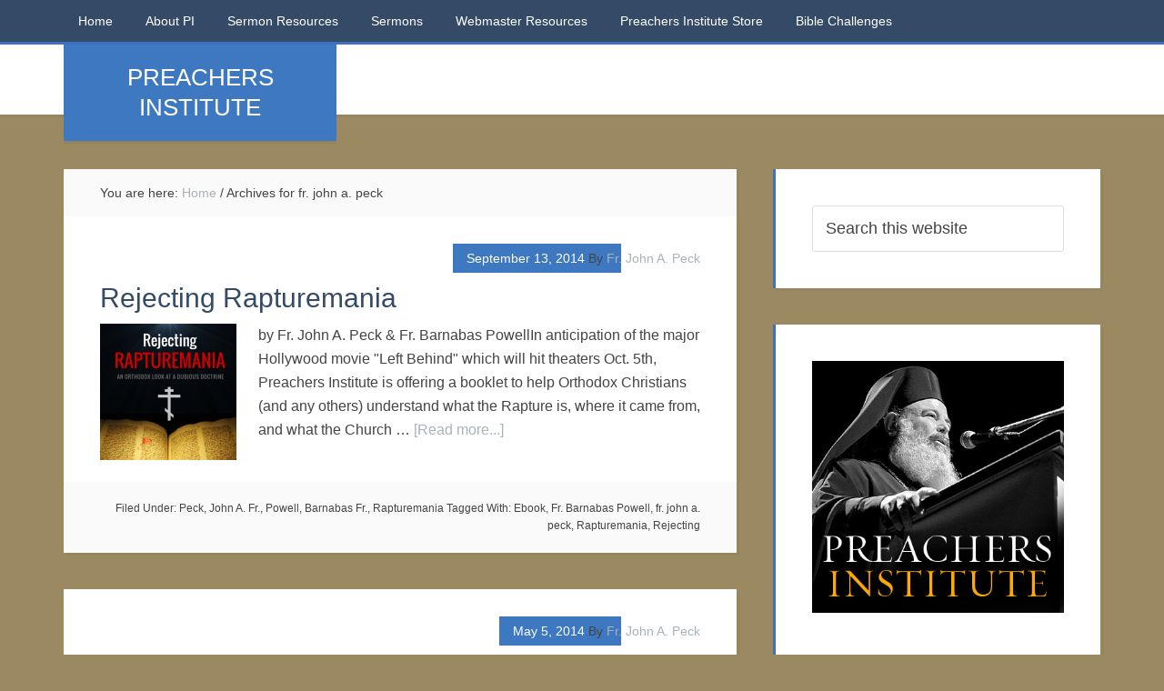

--- FILE ---
content_type: text/html; charset=UTF-8
request_url: https://preachersinstitute.com/tag/fr-john-a-peck/page/5/
body_size: 11340
content:
<!DOCTYPE html>
<html lang="en-US">
<head >
<meta charset="UTF-8" />
		<meta name="robots" content="noindex" />
		<meta name="viewport" content="width=device-width, initial-scale=1" />
<title>fr. john a. peck | Page 5</title>
<meta name='robots' content='max-image-preview:large' />
<link rel='dns-prefetch' href='//stats.wp.com' />
<link rel='dns-prefetch' href='//fonts.googleapis.com' />
<link rel="alternate" type="application/rss+xml" title=" &raquo; Feed" href="https://preachersinstitute.com/feed/" />
<link rel="alternate" type="application/rss+xml" title=" &raquo; Comments Feed" href="https://preachersinstitute.com/comments/feed/" />
<link rel="alternate" type="application/rss+xml" title=" &raquo; fr. john a. peck Tag Feed" href="https://preachersinstitute.com/tag/fr-john-a-peck/feed/" />
<link rel="canonical" href="https://preachersinstitute.com/tag/fr-john-a-peck/page/5/" />
<style id='wp-img-auto-sizes-contain-inline-css' type='text/css'>
img:is([sizes=auto i],[sizes^="auto," i]){contain-intrinsic-size:3000px 1500px}
/*# sourceURL=wp-img-auto-sizes-contain-inline-css */
</style>
<link rel='stylesheet' id='education-pro-theme-css' href='https://preachersinstitute.com/wp-content/themes/education-pro/style.css?ver=3.0.0' type='text/css' media='all' />
<style id='wp-emoji-styles-inline-css' type='text/css'>

	img.wp-smiley, img.emoji {
		display: inline !important;
		border: none !important;
		box-shadow: none !important;
		height: 1em !important;
		width: 1em !important;
		margin: 0 0.07em !important;
		vertical-align: -0.1em !important;
		background: none !important;
		padding: 0 !important;
	}
/*# sourceURL=wp-emoji-styles-inline-css */
</style>
<style id='wp-block-library-inline-css' type='text/css'>
:root{--wp-block-synced-color:#7a00df;--wp-block-synced-color--rgb:122,0,223;--wp-bound-block-color:var(--wp-block-synced-color);--wp-editor-canvas-background:#ddd;--wp-admin-theme-color:#007cba;--wp-admin-theme-color--rgb:0,124,186;--wp-admin-theme-color-darker-10:#006ba1;--wp-admin-theme-color-darker-10--rgb:0,107,160.5;--wp-admin-theme-color-darker-20:#005a87;--wp-admin-theme-color-darker-20--rgb:0,90,135;--wp-admin-border-width-focus:2px}@media (min-resolution:192dpi){:root{--wp-admin-border-width-focus:1.5px}}.wp-element-button{cursor:pointer}:root .has-very-light-gray-background-color{background-color:#eee}:root .has-very-dark-gray-background-color{background-color:#313131}:root .has-very-light-gray-color{color:#eee}:root .has-very-dark-gray-color{color:#313131}:root .has-vivid-green-cyan-to-vivid-cyan-blue-gradient-background{background:linear-gradient(135deg,#00d084,#0693e3)}:root .has-purple-crush-gradient-background{background:linear-gradient(135deg,#34e2e4,#4721fb 50%,#ab1dfe)}:root .has-hazy-dawn-gradient-background{background:linear-gradient(135deg,#faaca8,#dad0ec)}:root .has-subdued-olive-gradient-background{background:linear-gradient(135deg,#fafae1,#67a671)}:root .has-atomic-cream-gradient-background{background:linear-gradient(135deg,#fdd79a,#004a59)}:root .has-nightshade-gradient-background{background:linear-gradient(135deg,#330968,#31cdcf)}:root .has-midnight-gradient-background{background:linear-gradient(135deg,#020381,#2874fc)}:root{--wp--preset--font-size--normal:16px;--wp--preset--font-size--huge:42px}.has-regular-font-size{font-size:1em}.has-larger-font-size{font-size:2.625em}.has-normal-font-size{font-size:var(--wp--preset--font-size--normal)}.has-huge-font-size{font-size:var(--wp--preset--font-size--huge)}.has-text-align-center{text-align:center}.has-text-align-left{text-align:left}.has-text-align-right{text-align:right}.has-fit-text{white-space:nowrap!important}#end-resizable-editor-section{display:none}.aligncenter{clear:both}.items-justified-left{justify-content:flex-start}.items-justified-center{justify-content:center}.items-justified-right{justify-content:flex-end}.items-justified-space-between{justify-content:space-between}.screen-reader-text{border:0;clip-path:inset(50%);height:1px;margin:-1px;overflow:hidden;padding:0;position:absolute;width:1px;word-wrap:normal!important}.screen-reader-text:focus{background-color:#ddd;clip-path:none;color:#444;display:block;font-size:1em;height:auto;left:5px;line-height:normal;padding:15px 23px 14px;text-decoration:none;top:5px;width:auto;z-index:100000}html :where(.has-border-color){border-style:solid}html :where([style*=border-top-color]){border-top-style:solid}html :where([style*=border-right-color]){border-right-style:solid}html :where([style*=border-bottom-color]){border-bottom-style:solid}html :where([style*=border-left-color]){border-left-style:solid}html :where([style*=border-width]){border-style:solid}html :where([style*=border-top-width]){border-top-style:solid}html :where([style*=border-right-width]){border-right-style:solid}html :where([style*=border-bottom-width]){border-bottom-style:solid}html :where([style*=border-left-width]){border-left-style:solid}html :where(img[class*=wp-image-]){height:auto;max-width:100%}:where(figure){margin:0 0 1em}html :where(.is-position-sticky){--wp-admin--admin-bar--position-offset:var(--wp-admin--admin-bar--height,0px)}@media screen and (max-width:600px){html :where(.is-position-sticky){--wp-admin--admin-bar--position-offset:0px}}

/*# sourceURL=wp-block-library-inline-css */
</style><style id='global-styles-inline-css' type='text/css'>
:root{--wp--preset--aspect-ratio--square: 1;--wp--preset--aspect-ratio--4-3: 4/3;--wp--preset--aspect-ratio--3-4: 3/4;--wp--preset--aspect-ratio--3-2: 3/2;--wp--preset--aspect-ratio--2-3: 2/3;--wp--preset--aspect-ratio--16-9: 16/9;--wp--preset--aspect-ratio--9-16: 9/16;--wp--preset--color--black: #000000;--wp--preset--color--cyan-bluish-gray: #abb8c3;--wp--preset--color--white: #ffffff;--wp--preset--color--pale-pink: #f78da7;--wp--preset--color--vivid-red: #cf2e2e;--wp--preset--color--luminous-vivid-orange: #ff6900;--wp--preset--color--luminous-vivid-amber: #fcb900;--wp--preset--color--light-green-cyan: #7bdcb5;--wp--preset--color--vivid-green-cyan: #00d084;--wp--preset--color--pale-cyan-blue: #8ed1fc;--wp--preset--color--vivid-cyan-blue: #0693e3;--wp--preset--color--vivid-purple: #9b51e0;--wp--preset--gradient--vivid-cyan-blue-to-vivid-purple: linear-gradient(135deg,rgb(6,147,227) 0%,rgb(155,81,224) 100%);--wp--preset--gradient--light-green-cyan-to-vivid-green-cyan: linear-gradient(135deg,rgb(122,220,180) 0%,rgb(0,208,130) 100%);--wp--preset--gradient--luminous-vivid-amber-to-luminous-vivid-orange: linear-gradient(135deg,rgb(252,185,0) 0%,rgb(255,105,0) 100%);--wp--preset--gradient--luminous-vivid-orange-to-vivid-red: linear-gradient(135deg,rgb(255,105,0) 0%,rgb(207,46,46) 100%);--wp--preset--gradient--very-light-gray-to-cyan-bluish-gray: linear-gradient(135deg,rgb(238,238,238) 0%,rgb(169,184,195) 100%);--wp--preset--gradient--cool-to-warm-spectrum: linear-gradient(135deg,rgb(74,234,220) 0%,rgb(151,120,209) 20%,rgb(207,42,186) 40%,rgb(238,44,130) 60%,rgb(251,105,98) 80%,rgb(254,248,76) 100%);--wp--preset--gradient--blush-light-purple: linear-gradient(135deg,rgb(255,206,236) 0%,rgb(152,150,240) 100%);--wp--preset--gradient--blush-bordeaux: linear-gradient(135deg,rgb(254,205,165) 0%,rgb(254,45,45) 50%,rgb(107,0,62) 100%);--wp--preset--gradient--luminous-dusk: linear-gradient(135deg,rgb(255,203,112) 0%,rgb(199,81,192) 50%,rgb(65,88,208) 100%);--wp--preset--gradient--pale-ocean: linear-gradient(135deg,rgb(255,245,203) 0%,rgb(182,227,212) 50%,rgb(51,167,181) 100%);--wp--preset--gradient--electric-grass: linear-gradient(135deg,rgb(202,248,128) 0%,rgb(113,206,126) 100%);--wp--preset--gradient--midnight: linear-gradient(135deg,rgb(2,3,129) 0%,rgb(40,116,252) 100%);--wp--preset--font-size--small: 13px;--wp--preset--font-size--medium: 20px;--wp--preset--font-size--large: 36px;--wp--preset--font-size--x-large: 42px;--wp--preset--spacing--20: 0.44rem;--wp--preset--spacing--30: 0.67rem;--wp--preset--spacing--40: 1rem;--wp--preset--spacing--50: 1.5rem;--wp--preset--spacing--60: 2.25rem;--wp--preset--spacing--70: 3.38rem;--wp--preset--spacing--80: 5.06rem;--wp--preset--shadow--natural: 6px 6px 9px rgba(0, 0, 0, 0.2);--wp--preset--shadow--deep: 12px 12px 50px rgba(0, 0, 0, 0.4);--wp--preset--shadow--sharp: 6px 6px 0px rgba(0, 0, 0, 0.2);--wp--preset--shadow--outlined: 6px 6px 0px -3px rgb(255, 255, 255), 6px 6px rgb(0, 0, 0);--wp--preset--shadow--crisp: 6px 6px 0px rgb(0, 0, 0);}:where(.is-layout-flex){gap: 0.5em;}:where(.is-layout-grid){gap: 0.5em;}body .is-layout-flex{display: flex;}.is-layout-flex{flex-wrap: wrap;align-items: center;}.is-layout-flex > :is(*, div){margin: 0;}body .is-layout-grid{display: grid;}.is-layout-grid > :is(*, div){margin: 0;}:where(.wp-block-columns.is-layout-flex){gap: 2em;}:where(.wp-block-columns.is-layout-grid){gap: 2em;}:where(.wp-block-post-template.is-layout-flex){gap: 1.25em;}:where(.wp-block-post-template.is-layout-grid){gap: 1.25em;}.has-black-color{color: var(--wp--preset--color--black) !important;}.has-cyan-bluish-gray-color{color: var(--wp--preset--color--cyan-bluish-gray) !important;}.has-white-color{color: var(--wp--preset--color--white) !important;}.has-pale-pink-color{color: var(--wp--preset--color--pale-pink) !important;}.has-vivid-red-color{color: var(--wp--preset--color--vivid-red) !important;}.has-luminous-vivid-orange-color{color: var(--wp--preset--color--luminous-vivid-orange) !important;}.has-luminous-vivid-amber-color{color: var(--wp--preset--color--luminous-vivid-amber) !important;}.has-light-green-cyan-color{color: var(--wp--preset--color--light-green-cyan) !important;}.has-vivid-green-cyan-color{color: var(--wp--preset--color--vivid-green-cyan) !important;}.has-pale-cyan-blue-color{color: var(--wp--preset--color--pale-cyan-blue) !important;}.has-vivid-cyan-blue-color{color: var(--wp--preset--color--vivid-cyan-blue) !important;}.has-vivid-purple-color{color: var(--wp--preset--color--vivid-purple) !important;}.has-black-background-color{background-color: var(--wp--preset--color--black) !important;}.has-cyan-bluish-gray-background-color{background-color: var(--wp--preset--color--cyan-bluish-gray) !important;}.has-white-background-color{background-color: var(--wp--preset--color--white) !important;}.has-pale-pink-background-color{background-color: var(--wp--preset--color--pale-pink) !important;}.has-vivid-red-background-color{background-color: var(--wp--preset--color--vivid-red) !important;}.has-luminous-vivid-orange-background-color{background-color: var(--wp--preset--color--luminous-vivid-orange) !important;}.has-luminous-vivid-amber-background-color{background-color: var(--wp--preset--color--luminous-vivid-amber) !important;}.has-light-green-cyan-background-color{background-color: var(--wp--preset--color--light-green-cyan) !important;}.has-vivid-green-cyan-background-color{background-color: var(--wp--preset--color--vivid-green-cyan) !important;}.has-pale-cyan-blue-background-color{background-color: var(--wp--preset--color--pale-cyan-blue) !important;}.has-vivid-cyan-blue-background-color{background-color: var(--wp--preset--color--vivid-cyan-blue) !important;}.has-vivid-purple-background-color{background-color: var(--wp--preset--color--vivid-purple) !important;}.has-black-border-color{border-color: var(--wp--preset--color--black) !important;}.has-cyan-bluish-gray-border-color{border-color: var(--wp--preset--color--cyan-bluish-gray) !important;}.has-white-border-color{border-color: var(--wp--preset--color--white) !important;}.has-pale-pink-border-color{border-color: var(--wp--preset--color--pale-pink) !important;}.has-vivid-red-border-color{border-color: var(--wp--preset--color--vivid-red) !important;}.has-luminous-vivid-orange-border-color{border-color: var(--wp--preset--color--luminous-vivid-orange) !important;}.has-luminous-vivid-amber-border-color{border-color: var(--wp--preset--color--luminous-vivid-amber) !important;}.has-light-green-cyan-border-color{border-color: var(--wp--preset--color--light-green-cyan) !important;}.has-vivid-green-cyan-border-color{border-color: var(--wp--preset--color--vivid-green-cyan) !important;}.has-pale-cyan-blue-border-color{border-color: var(--wp--preset--color--pale-cyan-blue) !important;}.has-vivid-cyan-blue-border-color{border-color: var(--wp--preset--color--vivid-cyan-blue) !important;}.has-vivid-purple-border-color{border-color: var(--wp--preset--color--vivid-purple) !important;}.has-vivid-cyan-blue-to-vivid-purple-gradient-background{background: var(--wp--preset--gradient--vivid-cyan-blue-to-vivid-purple) !important;}.has-light-green-cyan-to-vivid-green-cyan-gradient-background{background: var(--wp--preset--gradient--light-green-cyan-to-vivid-green-cyan) !important;}.has-luminous-vivid-amber-to-luminous-vivid-orange-gradient-background{background: var(--wp--preset--gradient--luminous-vivid-amber-to-luminous-vivid-orange) !important;}.has-luminous-vivid-orange-to-vivid-red-gradient-background{background: var(--wp--preset--gradient--luminous-vivid-orange-to-vivid-red) !important;}.has-very-light-gray-to-cyan-bluish-gray-gradient-background{background: var(--wp--preset--gradient--very-light-gray-to-cyan-bluish-gray) !important;}.has-cool-to-warm-spectrum-gradient-background{background: var(--wp--preset--gradient--cool-to-warm-spectrum) !important;}.has-blush-light-purple-gradient-background{background: var(--wp--preset--gradient--blush-light-purple) !important;}.has-blush-bordeaux-gradient-background{background: var(--wp--preset--gradient--blush-bordeaux) !important;}.has-luminous-dusk-gradient-background{background: var(--wp--preset--gradient--luminous-dusk) !important;}.has-pale-ocean-gradient-background{background: var(--wp--preset--gradient--pale-ocean) !important;}.has-electric-grass-gradient-background{background: var(--wp--preset--gradient--electric-grass) !important;}.has-midnight-gradient-background{background: var(--wp--preset--gradient--midnight) !important;}.has-small-font-size{font-size: var(--wp--preset--font-size--small) !important;}.has-medium-font-size{font-size: var(--wp--preset--font-size--medium) !important;}.has-large-font-size{font-size: var(--wp--preset--font-size--large) !important;}.has-x-large-font-size{font-size: var(--wp--preset--font-size--x-large) !important;}
/*# sourceURL=global-styles-inline-css */
</style>

<style id='classic-theme-styles-inline-css' type='text/css'>
/*! This file is auto-generated */
.wp-block-button__link{color:#fff;background-color:#32373c;border-radius:9999px;box-shadow:none;text-decoration:none;padding:calc(.667em + 2px) calc(1.333em + 2px);font-size:1.125em}.wp-block-file__button{background:#32373c;color:#fff;text-decoration:none}
/*# sourceURL=/wp-includes/css/classic-themes.min.css */
</style>
<link rel='stylesheet' id='dashicons-css' href='https://preachersinstitute.com/wp-includes/css/dashicons.min.css?ver=6.9' type='text/css' media='all' />
<link rel='stylesheet' id='google-fonts-css' href='//fonts.googleapis.com/css?family=Roboto+Condensed%3A300%2C700&#038;ver=3.0.0' type='text/css' media='all' />
<script type="text/javascript" src="https://preachersinstitute.com/wp-includes/js/jquery/jquery.min.js?ver=3.7.1" id="jquery-core-js"></script>
<script type="text/javascript" src="https://preachersinstitute.com/wp-includes/js/jquery/jquery-migrate.min.js?ver=3.4.1" id="jquery-migrate-js"></script>
<script type="text/javascript" src="https://preachersinstitute.com/wp-content/themes/education-pro/js/responsive-menu.js?ver=1.0.0" id="education-responsive-menu-js"></script>
<link rel="https://api.w.org/" href="https://preachersinstitute.com/wp-json/" /><link rel="alternate" title="JSON" type="application/json" href="https://preachersinstitute.com/wp-json/wp/v2/tags/192" /><link rel="EditURI" type="application/rsd+xml" title="RSD" href="https://preachersinstitute.com/xmlrpc.php?rsd" />
	<style>img#wpstats{display:none}</style>
		<link rel="prev" href="https://preachersinstitute.com/tag/fr-john-a-peck/page/4/" />
<link rel="next" href="https://preachersinstitute.com/tag/fr-john-a-peck/page/6/" />
<style type="text/css" id="custom-background-css">
body.custom-background { background-color: #9b8961; }
</style>
	<link rel="icon" href="https://preachersinstitute.com/wp-content/uploads/2015/09/cropped-Christ-looking-22-32x32.jpg" sizes="32x32" />
<link rel="icon" href="https://preachersinstitute.com/wp-content/uploads/2015/09/cropped-Christ-looking-22-192x192.jpg" sizes="192x192" />
<link rel="apple-touch-icon" href="https://preachersinstitute.com/wp-content/uploads/2015/09/cropped-Christ-looking-22-180x180.jpg" />
<meta name="msapplication-TileImage" content="https://preachersinstitute.com/wp-content/uploads/2015/09/cropped-Christ-looking-22-270x270.jpg" />
		<style type="text/css" id="wp-custom-css">
			.site-description {
    backface-visibility: hidden;
    font-size: 26px;
    line-height: 1.3;
}

body {
    background-color: #f5f5f5;
    color: #444;
    font-family: 'Arial', sans-serif;
    font-size: 16px;
    font-weight: 300;
    line-height: 1.625;
}

.title-area {
    background-color: #e44a3c;
    box-shadow: 0 3px rgba(70, 70, 70, 0.1);
    color: #fff;
    margin: 0 auto;
    padding: 20px;
    position: absolute;
    text-align: center;
    width: 300px;
    font-family: Oswald, sans-serif;
}
		</style>
		</head>
<body class="archive paged tag tag-fr-john-a-peck tag-192 custom-background paged-5 tag-paged-5 wp-theme-genesis wp-child-theme-education-pro custom-header header-full-width content-sidebar genesis-breadcrumbs-visible genesis-footer-widgets-visible education-pro-blue" itemscope itemtype="https://schema.org/WebPage"><div class="site-container"><nav class="nav-primary" aria-label="Main" itemscope itemtype="https://schema.org/SiteNavigationElement"><div class="wrap"><ul id="menu-primary-menu" class="menu genesis-nav-menu menu-primary"><li id="menu-item-9025" class="menu-item menu-item-type-custom menu-item-object-custom menu-item-home menu-item-9025"><a href="https://preachersinstitute.com/" itemprop="url"><span itemprop="name">Home</span></a></li>
<li id="menu-item-9026" class="menu-item menu-item-type-post_type menu-item-object-page menu-item-9026"><a href="https://preachersinstitute.com/about-preachers-institute/" itemprop="url"><span itemprop="name">About PI</span></a></li>
<li id="menu-item-8554" class="menu-item menu-item-type-taxonomy menu-item-object-category menu-item-has-children menu-item-8554"><a href="https://preachersinstitute.com/category/sermon-resources/" itemprop="url"><span itemprop="name">Sermon Resources</span></a>
<ul class="sub-menu">
	<li id="menu-item-8579" class="menu-item menu-item-type-taxonomy menu-item-object-category menu-item-8579"><a href="https://preachersinstitute.com/category/sermon-resources/biblical-resources/" itemprop="url"><span itemprop="name">Biblical Resources</span></a></li>
	<li id="menu-item-8577" class="menu-item menu-item-type-taxonomy menu-item-object-category menu-item-8577"><a href="https://preachersinstitute.com/category/sermon-resources/theology-2/" itemprop="url"><span itemprop="name">Theology</span></a></li>
	<li id="menu-item-8578" class="menu-item menu-item-type-taxonomy menu-item-object-category menu-item-8578"><a href="https://preachersinstitute.com/category/sermon-resources/theology-2/apologetics/" itemprop="url"><span itemprop="name">Apologetics</span></a></li>
	<li id="menu-item-8553" class="menu-item menu-item-type-taxonomy menu-item-object-category menu-item-8553"><a href="https://preachersinstitute.com/category/about-preaching/" itemprop="url"><span itemprop="name">About Preaching</span></a></li>
</ul>
</li>
<li id="menu-item-8555" class="menu-item menu-item-type-taxonomy menu-item-object-category menu-item-has-children menu-item-8555"><a href="https://preachersinstitute.com/category/sermons/" itemprop="url"><span itemprop="name">Sermons</span></a>
<ul class="sub-menu">
	<li id="menu-item-9013" class="menu-item menu-item-type-taxonomy menu-item-object-category menu-item-9013"><a href="https://preachersinstitute.com/category/sermons/historical-american-sermons/" itemprop="url"><span itemprop="name">Historical American Sermons</span></a></li>
	<li id="menu-item-8556" class="menu-item menu-item-type-taxonomy menu-item-object-category menu-item-has-children menu-item-8556"><a href="https://preachersinstitute.com/category/patristic-sermons/" itemprop="url"><span itemprop="name">Patristic Sermons</span></a>
	<ul class="sub-menu">
		<li id="menu-item-8557" class="menu-item menu-item-type-taxonomy menu-item-object-category menu-item-has-children menu-item-8557"><a href="https://preachersinstitute.com/category/patristic-sermons/festal-sermons/" itemprop="url"><span itemprop="name">Festal Sermons</span></a>
		<ul class="sub-menu">
			<li id="menu-item-8558" class="menu-item menu-item-type-taxonomy menu-item-object-category menu-item-8558"><a href="https://preachersinstitute.com/category/patristic-sermons/festal-sermons/nativity-of-theotokos/" itemprop="url"><span itemprop="name">Nativity of Theotokos</span></a></li>
			<li id="menu-item-8559" class="menu-item menu-item-type-taxonomy menu-item-object-category menu-item-8559"><a href="https://preachersinstitute.com/category/patristic-sermons/festal-sermons/holy-cross/" itemprop="url"><span itemprop="name">Holy Cross</span></a></li>
			<li id="menu-item-8560" class="menu-item menu-item-type-taxonomy menu-item-object-category menu-item-8560"><a href="https://preachersinstitute.com/category/patristic-sermons/festal-sermons/entrance-of-theotokos/" itemprop="url"><span itemprop="name">Entrance of Theotokos</span></a></li>
			<li id="menu-item-8561" class="menu-item menu-item-type-taxonomy menu-item-object-category menu-item-8561"><a href="https://preachersinstitute.com/category/patristic-sermons/festal-sermons/sermons-on-christmas/" itemprop="url"><span itemprop="name">Christmas</span></a></li>
			<li id="menu-item-8562" class="menu-item menu-item-type-taxonomy menu-item-object-category menu-item-8562"><a href="https://preachersinstitute.com/category/patristic-sermons/festal-sermons/theophany-festal-sermons/" itemprop="url"><span itemprop="name">Theophany</span></a></li>
			<li id="menu-item-8563" class="menu-item menu-item-type-taxonomy menu-item-object-category menu-item-8563"><a href="https://preachersinstitute.com/category/patristic-sermons/festal-sermons/meeting-of-christ/" itemprop="url"><span itemprop="name">Meeting of Christ</span></a></li>
			<li id="menu-item-8564" class="menu-item menu-item-type-taxonomy menu-item-object-category menu-item-8564"><a href="https://preachersinstitute.com/category/patristic-sermons/festal-sermons/annunciation-festal-sermons/" itemprop="url"><span itemprop="name">Annunciation</span></a></li>
			<li id="menu-item-8565" class="menu-item menu-item-type-taxonomy menu-item-object-category menu-item-8565"><a href="https://preachersinstitute.com/category/patristic-sermons/festal-sermons/palm-sunday-festal-sermons/" itemprop="url"><span itemprop="name">Palm Sunday</span></a></li>
			<li id="menu-item-8566" class="menu-item menu-item-type-taxonomy menu-item-object-category menu-item-8566"><a href="https://preachersinstitute.com/category/patristic-sermons/festal-sermons/ascension-festal-sermons/" itemprop="url"><span itemprop="name">Ascension</span></a></li>
			<li id="menu-item-8567" class="menu-item menu-item-type-taxonomy menu-item-object-category menu-item-8567"><a href="https://preachersinstitute.com/category/patristic-sermons/festal-sermons/pentecost-festal-sermons/" itemprop="url"><span itemprop="name">Pentecost</span></a></li>
			<li id="menu-item-8568" class="menu-item menu-item-type-taxonomy menu-item-object-category menu-item-8568"><a href="https://preachersinstitute.com/category/patristic-sermons/festal-sermons/transfiguration-festal-sermons/" itemprop="url"><span itemprop="name">Transfiguration</span></a></li>
			<li id="menu-item-8569" class="menu-item menu-item-type-taxonomy menu-item-object-category menu-item-8569"><a href="https://preachersinstitute.com/category/patristic-sermons/festal-sermons/dormition-of-theotokos/" itemprop="url"><span itemprop="name">Dormition of Theotokos</span></a></li>
		</ul>
</li>
		<li id="menu-item-8570" class="menu-item menu-item-type-taxonomy menu-item-object-category menu-item-has-children menu-item-8570"><a href="https://preachersinstitute.com/category/patristic-sermons/lenten-sermons/" itemprop="url"><span itemprop="name">Lenten Sermons</span></a>
		<ul class="sub-menu">
			<li id="menu-item-8580" class="menu-item menu-item-type-taxonomy menu-item-object-category menu-item-8580"><a href="https://preachersinstitute.com/category/patristic-sermons/lenten-sermons/triumph-of-orthodoxy-lenten-sermons/" itemprop="url"><span itemprop="name">Triumph of Orthodoxy</span></a></li>
			<li id="menu-item-8571" class="menu-item menu-item-type-taxonomy menu-item-object-category menu-item-8571"><a href="https://preachersinstitute.com/category/patristic-sermons/lenten-sermons/st-gregory-palamas-lenten-sermons/" itemprop="url"><span itemprop="name">St. Gregory Palamas</span></a></li>
			<li id="menu-item-8581" class="menu-item menu-item-type-taxonomy menu-item-object-category menu-item-8581"><a href="https://preachersinstitute.com/category/patristic-sermons/lenten-sermons/veneration-of-cross/" itemprop="url"><span itemprop="name">Veneration of Cross</span></a></li>
			<li id="menu-item-8572" class="menu-item menu-item-type-taxonomy menu-item-object-category menu-item-8572"><a href="https://preachersinstitute.com/category/patristic-sermons/lenten-sermons/st-john-climacus-lenten-sermons/" itemprop="url"><span itemprop="name">St. John Climacus</span></a></li>
			<li id="menu-item-8573" class="menu-item menu-item-type-taxonomy menu-item-object-category menu-item-8573"><a href="https://preachersinstitute.com/category/patristic-sermons/lenten-sermons/st-mary-of-egypt/" itemprop="url"><span itemprop="name">St. Mary of Egypt</span></a></li>
		</ul>
</li>
		<li id="menu-item-8575" class="menu-item menu-item-type-taxonomy menu-item-object-category menu-item-8575"><a href="https://preachersinstitute.com/category/patristic-sermons/paschal-sermons/" itemprop="url"><span itemprop="name">Paschal Sermons</span></a></li>
	</ul>
</li>
</ul>
</li>
<li id="menu-item-11475" class="menu-item menu-item-type-post_type menu-item-object-page menu-item-11475"><a href="https://preachersinstitute.com/webmaster-resources/" itemprop="url"><span itemprop="name">Webmaster Resources</span></a></li>
<li id="menu-item-12017" class="menu-item menu-item-type-post_type menu-item-object-page menu-item-12017"><a href="https://preachersinstitute.com/pi-store/" itemprop="url"><span itemprop="name">Preachers Institute Store</span></a></li>
<li id="menu-item-13080" class="menu-item menu-item-type-taxonomy menu-item-object-category menu-item-13080"><a href="https://preachersinstitute.com/category/old-testament-challenge/" itemprop="url"><span itemprop="name">Bible Challenges</span></a></li>
</ul></div></nav><header class="site-header" itemscope itemtype="https://schema.org/WPHeader"><div class="wrap"><div class="title-area"><p class="site-title" itemprop="headline"><a href="https://preachersinstitute.com/"></a></p><p class="site-description" itemprop="description">PREACHERS INSTITUTE</p></div></div></header><div class="site-inner"><div class="content-sidebar-wrap"><main class="content"><div class="breadcrumb" itemscope itemtype="https://schema.org/BreadcrumbList">You are here: <span class="breadcrumb-link-wrap" itemprop="itemListElement" itemscope itemtype="https://schema.org/ListItem"><a class="breadcrumb-link" href="https://preachersinstitute.com/" itemprop="item"><span class="breadcrumb-link-text-wrap" itemprop="name">Home</span></a><meta itemprop="position" content="1"></span> <span aria-label="breadcrumb separator">/</span> Archives for fr. john a. peck</div><article class="post-11615 post type-post status-publish format-standard has-post-thumbnail category-peck-john-a-fr category-powell-barnabas-fr category-rapturemania tag-ebook tag-fr-barnabas-powell tag-fr-john-a-peck tag-rapturemania tag-rejecting entry" aria-label="Rejecting Rapturemania" itemscope itemtype="https://schema.org/CreativeWork"><header class="entry-header"><p class="entry-meta"><time class="entry-time" itemprop="datePublished" datetime="2014-09-13T16:28:48-07:00">September 13, 2014</time> By <span class="entry-author" itemprop="author" itemscope itemtype="https://schema.org/Person"><a href="https://preachersinstitute.com/author/fr-john-a-peck/" class="entry-author-link" rel="author" itemprop="url"><span class="entry-author-name" itemprop="name">Fr. John A. Peck</span></a></span>  </p><h2 class="entry-title" itemprop="headline"><a class="entry-title-link" rel="bookmark" href="https://preachersinstitute.com/2014/09/13/rejecting-rapturemania/">Rejecting Rapturemania</a></h2>
</header><div class="entry-content" itemprop="text"><a class="entry-image-link" href="https://preachersinstitute.com/2014/09/13/rejecting-rapturemania/" aria-hidden="true" tabindex="-1"><img width="150" height="150" src="https://preachersinstitute.com/wp-content/uploads/2015/09/RRR-square-150x150.png" class="alignleft post-image entry-image" alt="" itemprop="image" decoding="async" /></a><p>by Fr. John A. Peck &amp; Fr. Barnabas PowellIn anticipation of the major Hollywood movie "Left Behind" which will hit theaters Oct. 5th, Preachers Institute is offering a booklet to help Orthodox Christians (and any others) understand what the Rapture is, where it came from, and what the Church &#x02026; <a href="https://preachersinstitute.com/2014/09/13/rejecting-rapturemania/" class="more-link">[Read more...]</a></p></div><footer class="entry-footer"><p class="entry-meta"><span class="entry-categories">Filed Under: <a href="https://preachersinstitute.com/category/authors/peck-john-a-fr/" rel="category tag">Peck, John A. Fr.</a>, <a href="https://preachersinstitute.com/category/authors/powell-barnabas-fr/" rel="category tag">Powell, Barnabas Fr.</a>, <a href="https://preachersinstitute.com/category/rapturemania/" rel="category tag">Rapturemania</a></span> <span class="entry-tags">Tagged With: <a href="https://preachersinstitute.com/tag/ebook/" rel="tag">Ebook</a>, <a href="https://preachersinstitute.com/tag/fr-barnabas-powell/" rel="tag">Fr. Barnabas Powell</a>, <a href="https://preachersinstitute.com/tag/fr-john-a-peck/" rel="tag">fr. john a. peck</a>, <a href="https://preachersinstitute.com/tag/rapturemania/" rel="tag">Rapturemania</a>, <a href="https://preachersinstitute.com/tag/rejecting/" rel="tag">Rejecting</a></span></p></footer></article><article class="post-11018 post type-post status-publish format-standard has-post-thumbnail category-news category-peck-john-a-fr tag-fr-john-a-peck tag-preachers-institute entry" aria-label="The Final Countdown" itemscope itemtype="https://schema.org/CreativeWork"><header class="entry-header"><p class="entry-meta"><time class="entry-time" itemprop="datePublished" datetime="2014-05-05T15:16:28-07:00">May 5, 2014</time> By <span class="entry-author" itemprop="author" itemscope itemtype="https://schema.org/Person"><a href="https://preachersinstitute.com/author/fr-john-a-peck/" class="entry-author-link" rel="author" itemprop="url"><span class="entry-author-name" itemprop="name">Fr. John A. Peck</span></a></span>  </p><h2 class="entry-title" itemprop="headline"><a class="entry-title-link" rel="bookmark" href="https://preachersinstitute.com/2014/05/05/the-final-countdown/">The Final Countdown</a></h2>
</header><div class="entry-content" itemprop="text"><a class="entry-image-link" href="https://preachersinstitute.com/2014/05/05/the-final-countdown/" aria-hidden="true" tabindex="-1"><img width="150" height="150" src="https://preachersinstitute.com/wp-content/uploads/2014/05/Church-closed-150x150.jpg" class="alignleft post-image entry-image" alt="" itemprop="image" decoding="async" loading="lazy" /></a><p>Dear friends of Preachers Institute,

Christ is Risen!

Today is our fifth anniversary: Five years ago today, we launched Preachers Institute, the world's only online homiletics resource for Orthodox Christian preaching with a short homily by St. John Maximovitch 'On The Cross.' Since that &#x02026; <a href="https://preachersinstitute.com/2014/05/05/the-final-countdown/" class="more-link">[Read more...]</a></p></div><footer class="entry-footer"><p class="entry-meta"><span class="entry-categories">Filed Under: <a href="https://preachersinstitute.com/category/news/" rel="category tag">News</a>, <a href="https://preachersinstitute.com/category/authors/peck-john-a-fr/" rel="category tag">Peck, John A. Fr.</a></span> <span class="entry-tags">Tagged With: <a href="https://preachersinstitute.com/tag/fr-john-a-peck/" rel="tag">fr. john a. peck</a>, <a href="https://preachersinstitute.com/tag/preachers-institute/" rel="tag">Preachers Institute</a></span></p></footer></article><article class="post-10022 post type-post status-publish format-standard has-post-thumbnail category-about-preaching tag-fr-john-a-peck tag-homiletics tag-john-anderson tag-preaching tag-pyramid tag-st-john-chrysostom entry" aria-label="Prepared in Prayer: Musings on Homiletics and The Preaching Pyramid" itemscope itemtype="https://schema.org/CreativeWork"><header class="entry-header"><p class="entry-meta"><time class="entry-time" itemprop="datePublished" datetime="2013-08-12T20:03:04-07:00">August 12, 2013</time> By <span class="entry-author" itemprop="author" itemscope itemtype="https://schema.org/Person"><a href="https://preachersinstitute.com/author/fr-john-a-peck/" class="entry-author-link" rel="author" itemprop="url"><span class="entry-author-name" itemprop="name">Fr. John A. Peck</span></a></span>  </p><h2 class="entry-title" itemprop="headline"><a class="entry-title-link" rel="bookmark" href="https://preachersinstitute.com/2013/08/12/prepared-in-prayer-musings-on-homiletics-and-the-preaching-pyramid/">Prepared in Prayer: Musings on Homiletics and The Preaching Pyramid</a></h2>
</header><div class="entry-content" itemprop="text"><a class="entry-image-link" href="https://preachersinstitute.com/2013/08/12/prepared-in-prayer-musings-on-homiletics-and-the-preaching-pyramid/" aria-hidden="true" tabindex="-1"><img width="150" height="150" src="https://preachersinstitute.com/wp-content/uploads/2009/06/egyptianpyramid-150x150.png" class="alignleft post-image entry-image" alt="" itemprop="image" decoding="async" loading="lazy" srcset="https://preachersinstitute.com/wp-content/uploads/2009/06/egyptianpyramid-150x150.png 150w, https://preachersinstitute.com/wp-content/uploads/2009/06/egyptianpyramid-300x300.png 300w, https://preachersinstitute.com/wp-content/uploads/2009/06/egyptianpyramid-70x70.png 70w, https://preachersinstitute.com/wp-content/uploads/2009/06/egyptianpyramid-110x110.png 110w, https://preachersinstitute.com/wp-content/uploads/2009/06/egyptianpyramid.png 336w" sizes="auto, (max-width: 150px) 100vw, 150px" /></a><p>by John Anderson

As someone who feels called to the priesthood, who holds a B.S. in Bible and Preaching/Church Leadership, it should not come as a surprise that homiletics are an interest of mine. I spent 5 years learning the craft of expository preaching at Johnson University. Of course I have &#x02026; <a href="https://preachersinstitute.com/2013/08/12/prepared-in-prayer-musings-on-homiletics-and-the-preaching-pyramid/" class="more-link">[Read more...]</a></p></div><footer class="entry-footer"><p class="entry-meta"><span class="entry-categories">Filed Under: <a href="https://preachersinstitute.com/category/about-preaching/" rel="category tag">About Preaching</a></span> <span class="entry-tags">Tagged With: <a href="https://preachersinstitute.com/tag/fr-john-a-peck/" rel="tag">fr. john a. peck</a>, <a href="https://preachersinstitute.com/tag/homiletics/" rel="tag">homiletics</a>, <a href="https://preachersinstitute.com/tag/john-anderson/" rel="tag">John Anderson</a>, <a href="https://preachersinstitute.com/tag/preaching/" rel="tag">preaching</a>, <a href="https://preachersinstitute.com/tag/pyramid/" rel="tag">pyramid</a>, <a href="https://preachersinstitute.com/tag/st-john-chrysostom/" rel="tag">st. john chrysostom</a></span></p></footer></article><div class="archive-pagination pagination"><ul><li class="pagination-previous"><a href="https://preachersinstitute.com/tag/fr-john-a-peck/page/4/" >&#x000AB; Previous Page</a></li>
<li><a href="https://preachersinstitute.com/tag/fr-john-a-peck/">1</a></li>
<li class="pagination-omission">&#x02026;</li> 
<li><a href="https://preachersinstitute.com/tag/fr-john-a-peck/page/3/">3</a></li>
<li><a href="https://preachersinstitute.com/tag/fr-john-a-peck/page/4/">4</a></li>
<li class="active" ><a href="https://preachersinstitute.com/tag/fr-john-a-peck/page/5/" aria-current="page">5</a></li>
<li><a href="https://preachersinstitute.com/tag/fr-john-a-peck/page/6/">6</a></li>
<li><a href="https://preachersinstitute.com/tag/fr-john-a-peck/page/7/">7</a></li>
<li class="pagination-omission">&#x02026;</li> 
<li><a href="https://preachersinstitute.com/tag/fr-john-a-peck/page/19/">19</a></li>
<li class="pagination-next"><a href="https://preachersinstitute.com/tag/fr-john-a-peck/page/6/" >Next Page &#x000BB;</a></li>
</ul></div>
</main><aside class="sidebar sidebar-primary widget-area" role="complementary" aria-label="Primary Sidebar" itemscope itemtype="https://schema.org/WPSideBar"><section id="search-6" class="widget widget_search"><div class="widget-wrap"><form class="search-form" method="get" action="https://preachersinstitute.com/" role="search" itemprop="potentialAction" itemscope itemtype="https://schema.org/SearchAction"><input class="search-form-input" type="search" name="s" id="searchform-1" placeholder="Search this website" itemprop="query-input"><input class="search-form-submit" type="submit" value="Search"><meta content="https://preachersinstitute.com/?s={s}" itemprop="target"></form></div></section>
<section id="text-21" class="widget widget_text"><div class="widget-wrap">			<div class="textwidget"><a href="https://preachersinstitute.com/"><img alt="Preachers Institute" title="Preachers Institute" src="https://preachersinstitute.com/wp-content/uploads/2014/08/PI-AD2.jpg" width="300"  /></a>
</div>
		</div></section>

		<section id="recent-posts-5" class="widget widget_recent_entries"><div class="widget-wrap">
		<h4 class="widget-title widgettitle">Recent Posts</h4>

		<ul>
											<li>
					<a href="https://preachersinstitute.com/2023/12/19/the-holy-fathers-on-witchcraft/">The Holy Fathers on Witchcraft</a>
									</li>
											<li>
					<a href="https://preachersinstitute.com/2023/10/31/clothing-as-missionary-work/">Clothing as Missionary Work?</a>
									</li>
											<li>
					<a href="https://preachersinstitute.com/2023/10/18/epicstar-casino/">Epicstar Casino</a>
									</li>
											<li>
					<a href="https://preachersinstitute.com/2023/10/13/on-the-essence-of-icons-by-st-photios/">On the Essence of Icons by St. Photios</a>
									</li>
											<li>
					<a href="https://preachersinstitute.com/2023/10/08/vavada-casino-3/">Vavada Casino</a>
									</li>
											<li>
					<a href="https://preachersinstitute.com/2023/09/07/vavada-vasino/">Vavada Vasino</a>
									</li>
											<li>
					<a href="https://preachersinstitute.com/2023/09/03/casino/">casino</a>
									</li>
											<li>
					<a href="https://preachersinstitute.com/2023/08/07/pokerdom-casino/">Pokerdom Casino</a>
									</li>
											<li>
					<a href="https://preachersinstitute.com/2023/08/03/st-john-of-damascus-critique-of-islam/">St. John of Damascus’ Critique of Islam</a>
									</li>
											<li>
					<a href="https://preachersinstitute.com/2023/06/14/vavada-casino-5/">Vavada Casino</a>
									</li>
											<li>
					<a href="https://preachersinstitute.com/2023/05/31/vavada-casino-4/">Vavada Casino</a>
									</li>
											<li>
					<a href="https://preachersinstitute.com/2023/05/24/vavada-casino-2/">Vavada Casino</a>
									</li>
											<li>
					<a href="https://preachersinstitute.com/2023/05/20/pokerdom-casino-2/">Pokerdom Casino</a>
									</li>
											<li>
					<a href="https://preachersinstitute.com/2023/03/10/approaches-to-god-east-and-west/">Approaches to God: East and West</a>
									</li>
											<li>
					<a href="https://preachersinstitute.com/2022/12/29/vavada-casino/">Vavada Casino</a>
									</li>
					</ul>

		</div></section>
<section id="archives-3" class="widget widget_archive"><div class="widget-wrap"><h4 class="widget-title widgettitle">Preachers Institute Archives</h4>
		<label class="screen-reader-text" for="archives-dropdown-3">Preachers Institute Archives</label>
		<select id="archives-dropdown-3" name="archive-dropdown">
			
			<option value="">Select Month</option>
				<option value='https://preachersinstitute.com/2023/12/'> December 2023 </option>
	<option value='https://preachersinstitute.com/2023/10/'> October 2023 </option>
	<option value='https://preachersinstitute.com/2023/09/'> September 2023 </option>
	<option value='https://preachersinstitute.com/2023/08/'> August 2023 </option>
	<option value='https://preachersinstitute.com/2023/06/'> June 2023 </option>
	<option value='https://preachersinstitute.com/2023/05/'> May 2023 </option>
	<option value='https://preachersinstitute.com/2023/03/'> March 2023 </option>
	<option value='https://preachersinstitute.com/2022/12/'> December 2022 </option>
	<option value='https://preachersinstitute.com/2022/05/'> May 2022 </option>
	<option value='https://preachersinstitute.com/2022/04/'> April 2022 </option>
	<option value='https://preachersinstitute.com/2021/01/'> January 2021 </option>
	<option value='https://preachersinstitute.com/2020/11/'> November 2020 </option>
	<option value='https://preachersinstitute.com/2020/10/'> October 2020 </option>
	<option value='https://preachersinstitute.com/2020/06/'> June 2020 </option>
	<option value='https://preachersinstitute.com/2020/05/'> May 2020 </option>
	<option value='https://preachersinstitute.com/2020/03/'> March 2020 </option>
	<option value='https://preachersinstitute.com/2020/01/'> January 2020 </option>
	<option value='https://preachersinstitute.com/2019/11/'> November 2019 </option>
	<option value='https://preachersinstitute.com/2019/09/'> September 2019 </option>
	<option value='https://preachersinstitute.com/2019/08/'> August 2019 </option>
	<option value='https://preachersinstitute.com/2019/07/'> July 2019 </option>
	<option value='https://preachersinstitute.com/2019/06/'> June 2019 </option>
	<option value='https://preachersinstitute.com/2019/05/'> May 2019 </option>
	<option value='https://preachersinstitute.com/2019/04/'> April 2019 </option>
	<option value='https://preachersinstitute.com/2019/03/'> March 2019 </option>
	<option value='https://preachersinstitute.com/2019/02/'> February 2019 </option>
	<option value='https://preachersinstitute.com/2019/01/'> January 2019 </option>
	<option value='https://preachersinstitute.com/2018/12/'> December 2018 </option>
	<option value='https://preachersinstitute.com/2018/11/'> November 2018 </option>
	<option value='https://preachersinstitute.com/2018/10/'> October 2018 </option>
	<option value='https://preachersinstitute.com/2018/09/'> September 2018 </option>
	<option value='https://preachersinstitute.com/2018/08/'> August 2018 </option>
	<option value='https://preachersinstitute.com/2018/07/'> July 2018 </option>
	<option value='https://preachersinstitute.com/2018/06/'> June 2018 </option>
	<option value='https://preachersinstitute.com/2018/04/'> April 2018 </option>
	<option value='https://preachersinstitute.com/2018/03/'> March 2018 </option>
	<option value='https://preachersinstitute.com/2018/02/'> February 2018 </option>
	<option value='https://preachersinstitute.com/2018/01/'> January 2018 </option>
	<option value='https://preachersinstitute.com/2017/11/'> November 2017 </option>
	<option value='https://preachersinstitute.com/2017/10/'> October 2017 </option>
	<option value='https://preachersinstitute.com/2017/09/'> September 2017 </option>
	<option value='https://preachersinstitute.com/2017/08/'> August 2017 </option>
	<option value='https://preachersinstitute.com/2017/07/'> July 2017 </option>
	<option value='https://preachersinstitute.com/2017/06/'> June 2017 </option>
	<option value='https://preachersinstitute.com/2017/05/'> May 2017 </option>
	<option value='https://preachersinstitute.com/2017/04/'> April 2017 </option>
	<option value='https://preachersinstitute.com/2017/03/'> March 2017 </option>
	<option value='https://preachersinstitute.com/2017/02/'> February 2017 </option>
	<option value='https://preachersinstitute.com/2017/01/'> January 2017 </option>
	<option value='https://preachersinstitute.com/2016/12/'> December 2016 </option>
	<option value='https://preachersinstitute.com/2016/11/'> November 2016 </option>
	<option value='https://preachersinstitute.com/2016/10/'> October 2016 </option>
	<option value='https://preachersinstitute.com/2016/09/'> September 2016 </option>
	<option value='https://preachersinstitute.com/2016/08/'> August 2016 </option>
	<option value='https://preachersinstitute.com/2016/07/'> July 2016 </option>
	<option value='https://preachersinstitute.com/2016/06/'> June 2016 </option>
	<option value='https://preachersinstitute.com/2016/05/'> May 2016 </option>
	<option value='https://preachersinstitute.com/2016/04/'> April 2016 </option>
	<option value='https://preachersinstitute.com/2016/03/'> March 2016 </option>
	<option value='https://preachersinstitute.com/2016/02/'> February 2016 </option>
	<option value='https://preachersinstitute.com/2016/01/'> January 2016 </option>
	<option value='https://preachersinstitute.com/2015/12/'> December 2015 </option>
	<option value='https://preachersinstitute.com/2015/11/'> November 2015 </option>
	<option value='https://preachersinstitute.com/2015/10/'> October 2015 </option>
	<option value='https://preachersinstitute.com/2015/09/'> September 2015 </option>
	<option value='https://preachersinstitute.com/2015/08/'> August 2015 </option>
	<option value='https://preachersinstitute.com/2015/07/'> July 2015 </option>
	<option value='https://preachersinstitute.com/2015/06/'> June 2015 </option>
	<option value='https://preachersinstitute.com/2015/05/'> May 2015 </option>
	<option value='https://preachersinstitute.com/2015/04/'> April 2015 </option>
	<option value='https://preachersinstitute.com/2015/03/'> March 2015 </option>
	<option value='https://preachersinstitute.com/2015/02/'> February 2015 </option>
	<option value='https://preachersinstitute.com/2015/01/'> January 2015 </option>
	<option value='https://preachersinstitute.com/2014/12/'> December 2014 </option>
	<option value='https://preachersinstitute.com/2014/11/'> November 2014 </option>
	<option value='https://preachersinstitute.com/2014/10/'> October 2014 </option>
	<option value='https://preachersinstitute.com/2014/09/'> September 2014 </option>
	<option value='https://preachersinstitute.com/2014/08/'> August 2014 </option>
	<option value='https://preachersinstitute.com/2014/07/'> July 2014 </option>
	<option value='https://preachersinstitute.com/2014/06/'> June 2014 </option>
	<option value='https://preachersinstitute.com/2014/05/'> May 2014 </option>
	<option value='https://preachersinstitute.com/2014/04/'> April 2014 </option>
	<option value='https://preachersinstitute.com/2014/03/'> March 2014 </option>
	<option value='https://preachersinstitute.com/2014/02/'> February 2014 </option>
	<option value='https://preachersinstitute.com/2014/01/'> January 2014 </option>
	<option value='https://preachersinstitute.com/2013/12/'> December 2013 </option>
	<option value='https://preachersinstitute.com/2013/11/'> November 2013 </option>
	<option value='https://preachersinstitute.com/2013/10/'> October 2013 </option>
	<option value='https://preachersinstitute.com/2013/09/'> September 2013 </option>
	<option value='https://preachersinstitute.com/2013/08/'> August 2013 </option>
	<option value='https://preachersinstitute.com/2013/07/'> July 2013 </option>
	<option value='https://preachersinstitute.com/2013/06/'> June 2013 </option>
	<option value='https://preachersinstitute.com/2013/05/'> May 2013 </option>
	<option value='https://preachersinstitute.com/2013/04/'> April 2013 </option>
	<option value='https://preachersinstitute.com/2013/03/'> March 2013 </option>
	<option value='https://preachersinstitute.com/2013/02/'> February 2013 </option>
	<option value='https://preachersinstitute.com/2013/01/'> January 2013 </option>
	<option value='https://preachersinstitute.com/2012/12/'> December 2012 </option>
	<option value='https://preachersinstitute.com/2012/11/'> November 2012 </option>
	<option value='https://preachersinstitute.com/2012/10/'> October 2012 </option>
	<option value='https://preachersinstitute.com/2012/09/'> September 2012 </option>
	<option value='https://preachersinstitute.com/2012/08/'> August 2012 </option>
	<option value='https://preachersinstitute.com/2012/07/'> July 2012 </option>
	<option value='https://preachersinstitute.com/2012/06/'> June 2012 </option>
	<option value='https://preachersinstitute.com/2012/05/'> May 2012 </option>
	<option value='https://preachersinstitute.com/2012/04/'> April 2012 </option>
	<option value='https://preachersinstitute.com/2012/02/'> February 2012 </option>
	<option value='https://preachersinstitute.com/2012/01/'> January 2012 </option>
	<option value='https://preachersinstitute.com/2011/12/'> December 2011 </option>
	<option value='https://preachersinstitute.com/2011/11/'> November 2011 </option>
	<option value='https://preachersinstitute.com/2011/10/'> October 2011 </option>
	<option value='https://preachersinstitute.com/2011/09/'> September 2011 </option>
	<option value='https://preachersinstitute.com/2011/08/'> August 2011 </option>
	<option value='https://preachersinstitute.com/2011/07/'> July 2011 </option>
	<option value='https://preachersinstitute.com/2011/06/'> June 2011 </option>
	<option value='https://preachersinstitute.com/2011/05/'> May 2011 </option>
	<option value='https://preachersinstitute.com/2011/04/'> April 2011 </option>
	<option value='https://preachersinstitute.com/2011/03/'> March 2011 </option>
	<option value='https://preachersinstitute.com/2011/02/'> February 2011 </option>
	<option value='https://preachersinstitute.com/2011/01/'> January 2011 </option>
	<option value='https://preachersinstitute.com/2010/12/'> December 2010 </option>
	<option value='https://preachersinstitute.com/2010/11/'> November 2010 </option>
	<option value='https://preachersinstitute.com/2010/10/'> October 2010 </option>
	<option value='https://preachersinstitute.com/2010/09/'> September 2010 </option>
	<option value='https://preachersinstitute.com/2010/08/'> August 2010 </option>
	<option value='https://preachersinstitute.com/2010/07/'> July 2010 </option>
	<option value='https://preachersinstitute.com/2010/06/'> June 2010 </option>
	<option value='https://preachersinstitute.com/2010/05/'> May 2010 </option>
	<option value='https://preachersinstitute.com/2010/04/'> April 2010 </option>
	<option value='https://preachersinstitute.com/2010/03/'> March 2010 </option>
	<option value='https://preachersinstitute.com/2010/02/'> February 2010 </option>
	<option value='https://preachersinstitute.com/2010/01/'> January 2010 </option>
	<option value='https://preachersinstitute.com/2009/12/'> December 2009 </option>
	<option value='https://preachersinstitute.com/2009/11/'> November 2009 </option>
	<option value='https://preachersinstitute.com/2009/10/'> October 2009 </option>
	<option value='https://preachersinstitute.com/2009/09/'> September 2009 </option>
	<option value='https://preachersinstitute.com/2009/08/'> August 2009 </option>
	<option value='https://preachersinstitute.com/2009/06/'> June 2009 </option>
	<option value='https://preachersinstitute.com/2009/05/'> May 2009 </option>

		</select>

			<script type="text/javascript">
/* <![CDATA[ */

( ( dropdownId ) => {
	const dropdown = document.getElementById( dropdownId );
	function onSelectChange() {
		setTimeout( () => {
			if ( 'escape' === dropdown.dataset.lastkey ) {
				return;
			}
			if ( dropdown.value ) {
				document.location.href = dropdown.value;
			}
		}, 250 );
	}
	function onKeyUp( event ) {
		if ( 'Escape' === event.key ) {
			dropdown.dataset.lastkey = 'escape';
		} else {
			delete dropdown.dataset.lastkey;
		}
	}
	function onClick() {
		delete dropdown.dataset.lastkey;
	}
	dropdown.addEventListener( 'keyup', onKeyUp );
	dropdown.addEventListener( 'click', onClick );
	dropdown.addEventListener( 'change', onSelectChange );
})( "archives-dropdown-3" );

//# sourceURL=WP_Widget_Archives%3A%3Awidget
/* ]]> */
</script>
</div></section>
</aside></div></div><div class="footer-widgets"><div class="wrap"><div class="widget-area footer-widgets-1 footer-widget-area"><section id="text-14" class="widget widget_text"><div class="widget-wrap"><h4 class="widget-title widgettitle">Preachers Institute</h4>
			<div class="textwidget">The Online Orthodox Christian Homiletics Resource <br>
Fr. John A. Peck, director<br>
Phoenix, AZ <br>
</div>
		</div></section>
<section id="search-5" class="widget widget_search"><div class="widget-wrap"><h4 class="widget-title widgettitle">Find what you&#8217;re looking for</h4>
<form class="search-form" method="get" action="https://preachersinstitute.com/" role="search" itemprop="potentialAction" itemscope itemtype="https://schema.org/SearchAction"><input class="search-form-input" type="search" name="s" id="searchform-2" placeholder="Search this website" itemprop="query-input"><input class="search-form-submit" type="submit" value="Search"><meta content="https://preachersinstitute.com/?s={s}" itemprop="target"></form></div></section>
<section id="archives-4" class="widget widget_archive"><div class="widget-wrap"><h4 class="widget-title widgettitle">The Deep Dark Archives</h4>
		<label class="screen-reader-text" for="archives-dropdown-4">The Deep Dark Archives</label>
		<select id="archives-dropdown-4" name="archive-dropdown">
			
			<option value="">Select Month</option>
				<option value='https://preachersinstitute.com/2023/12/'> December 2023 </option>
	<option value='https://preachersinstitute.com/2023/10/'> October 2023 </option>
	<option value='https://preachersinstitute.com/2023/09/'> September 2023 </option>
	<option value='https://preachersinstitute.com/2023/08/'> August 2023 </option>
	<option value='https://preachersinstitute.com/2023/06/'> June 2023 </option>
	<option value='https://preachersinstitute.com/2023/05/'> May 2023 </option>
	<option value='https://preachersinstitute.com/2023/03/'> March 2023 </option>
	<option value='https://preachersinstitute.com/2022/12/'> December 2022 </option>
	<option value='https://preachersinstitute.com/2022/05/'> May 2022 </option>
	<option value='https://preachersinstitute.com/2022/04/'> April 2022 </option>
	<option value='https://preachersinstitute.com/2021/01/'> January 2021 </option>
	<option value='https://preachersinstitute.com/2020/11/'> November 2020 </option>
	<option value='https://preachersinstitute.com/2020/10/'> October 2020 </option>
	<option value='https://preachersinstitute.com/2020/06/'> June 2020 </option>
	<option value='https://preachersinstitute.com/2020/05/'> May 2020 </option>
	<option value='https://preachersinstitute.com/2020/03/'> March 2020 </option>
	<option value='https://preachersinstitute.com/2020/01/'> January 2020 </option>
	<option value='https://preachersinstitute.com/2019/11/'> November 2019 </option>
	<option value='https://preachersinstitute.com/2019/09/'> September 2019 </option>
	<option value='https://preachersinstitute.com/2019/08/'> August 2019 </option>
	<option value='https://preachersinstitute.com/2019/07/'> July 2019 </option>
	<option value='https://preachersinstitute.com/2019/06/'> June 2019 </option>
	<option value='https://preachersinstitute.com/2019/05/'> May 2019 </option>
	<option value='https://preachersinstitute.com/2019/04/'> April 2019 </option>
	<option value='https://preachersinstitute.com/2019/03/'> March 2019 </option>
	<option value='https://preachersinstitute.com/2019/02/'> February 2019 </option>
	<option value='https://preachersinstitute.com/2019/01/'> January 2019 </option>
	<option value='https://preachersinstitute.com/2018/12/'> December 2018 </option>
	<option value='https://preachersinstitute.com/2018/11/'> November 2018 </option>
	<option value='https://preachersinstitute.com/2018/10/'> October 2018 </option>
	<option value='https://preachersinstitute.com/2018/09/'> September 2018 </option>
	<option value='https://preachersinstitute.com/2018/08/'> August 2018 </option>
	<option value='https://preachersinstitute.com/2018/07/'> July 2018 </option>
	<option value='https://preachersinstitute.com/2018/06/'> June 2018 </option>
	<option value='https://preachersinstitute.com/2018/04/'> April 2018 </option>
	<option value='https://preachersinstitute.com/2018/03/'> March 2018 </option>
	<option value='https://preachersinstitute.com/2018/02/'> February 2018 </option>
	<option value='https://preachersinstitute.com/2018/01/'> January 2018 </option>
	<option value='https://preachersinstitute.com/2017/11/'> November 2017 </option>
	<option value='https://preachersinstitute.com/2017/10/'> October 2017 </option>
	<option value='https://preachersinstitute.com/2017/09/'> September 2017 </option>
	<option value='https://preachersinstitute.com/2017/08/'> August 2017 </option>
	<option value='https://preachersinstitute.com/2017/07/'> July 2017 </option>
	<option value='https://preachersinstitute.com/2017/06/'> June 2017 </option>
	<option value='https://preachersinstitute.com/2017/05/'> May 2017 </option>
	<option value='https://preachersinstitute.com/2017/04/'> April 2017 </option>
	<option value='https://preachersinstitute.com/2017/03/'> March 2017 </option>
	<option value='https://preachersinstitute.com/2017/02/'> February 2017 </option>
	<option value='https://preachersinstitute.com/2017/01/'> January 2017 </option>
	<option value='https://preachersinstitute.com/2016/12/'> December 2016 </option>
	<option value='https://preachersinstitute.com/2016/11/'> November 2016 </option>
	<option value='https://preachersinstitute.com/2016/10/'> October 2016 </option>
	<option value='https://preachersinstitute.com/2016/09/'> September 2016 </option>
	<option value='https://preachersinstitute.com/2016/08/'> August 2016 </option>
	<option value='https://preachersinstitute.com/2016/07/'> July 2016 </option>
	<option value='https://preachersinstitute.com/2016/06/'> June 2016 </option>
	<option value='https://preachersinstitute.com/2016/05/'> May 2016 </option>
	<option value='https://preachersinstitute.com/2016/04/'> April 2016 </option>
	<option value='https://preachersinstitute.com/2016/03/'> March 2016 </option>
	<option value='https://preachersinstitute.com/2016/02/'> February 2016 </option>
	<option value='https://preachersinstitute.com/2016/01/'> January 2016 </option>
	<option value='https://preachersinstitute.com/2015/12/'> December 2015 </option>
	<option value='https://preachersinstitute.com/2015/11/'> November 2015 </option>
	<option value='https://preachersinstitute.com/2015/10/'> October 2015 </option>
	<option value='https://preachersinstitute.com/2015/09/'> September 2015 </option>
	<option value='https://preachersinstitute.com/2015/08/'> August 2015 </option>
	<option value='https://preachersinstitute.com/2015/07/'> July 2015 </option>
	<option value='https://preachersinstitute.com/2015/06/'> June 2015 </option>
	<option value='https://preachersinstitute.com/2015/05/'> May 2015 </option>
	<option value='https://preachersinstitute.com/2015/04/'> April 2015 </option>
	<option value='https://preachersinstitute.com/2015/03/'> March 2015 </option>
	<option value='https://preachersinstitute.com/2015/02/'> February 2015 </option>
	<option value='https://preachersinstitute.com/2015/01/'> January 2015 </option>
	<option value='https://preachersinstitute.com/2014/12/'> December 2014 </option>
	<option value='https://preachersinstitute.com/2014/11/'> November 2014 </option>
	<option value='https://preachersinstitute.com/2014/10/'> October 2014 </option>
	<option value='https://preachersinstitute.com/2014/09/'> September 2014 </option>
	<option value='https://preachersinstitute.com/2014/08/'> August 2014 </option>
	<option value='https://preachersinstitute.com/2014/07/'> July 2014 </option>
	<option value='https://preachersinstitute.com/2014/06/'> June 2014 </option>
	<option value='https://preachersinstitute.com/2014/05/'> May 2014 </option>
	<option value='https://preachersinstitute.com/2014/04/'> April 2014 </option>
	<option value='https://preachersinstitute.com/2014/03/'> March 2014 </option>
	<option value='https://preachersinstitute.com/2014/02/'> February 2014 </option>
	<option value='https://preachersinstitute.com/2014/01/'> January 2014 </option>
	<option value='https://preachersinstitute.com/2013/12/'> December 2013 </option>
	<option value='https://preachersinstitute.com/2013/11/'> November 2013 </option>
	<option value='https://preachersinstitute.com/2013/10/'> October 2013 </option>
	<option value='https://preachersinstitute.com/2013/09/'> September 2013 </option>
	<option value='https://preachersinstitute.com/2013/08/'> August 2013 </option>
	<option value='https://preachersinstitute.com/2013/07/'> July 2013 </option>
	<option value='https://preachersinstitute.com/2013/06/'> June 2013 </option>
	<option value='https://preachersinstitute.com/2013/05/'> May 2013 </option>
	<option value='https://preachersinstitute.com/2013/04/'> April 2013 </option>
	<option value='https://preachersinstitute.com/2013/03/'> March 2013 </option>
	<option value='https://preachersinstitute.com/2013/02/'> February 2013 </option>
	<option value='https://preachersinstitute.com/2013/01/'> January 2013 </option>
	<option value='https://preachersinstitute.com/2012/12/'> December 2012 </option>
	<option value='https://preachersinstitute.com/2012/11/'> November 2012 </option>
	<option value='https://preachersinstitute.com/2012/10/'> October 2012 </option>
	<option value='https://preachersinstitute.com/2012/09/'> September 2012 </option>
	<option value='https://preachersinstitute.com/2012/08/'> August 2012 </option>
	<option value='https://preachersinstitute.com/2012/07/'> July 2012 </option>
	<option value='https://preachersinstitute.com/2012/06/'> June 2012 </option>
	<option value='https://preachersinstitute.com/2012/05/'> May 2012 </option>
	<option value='https://preachersinstitute.com/2012/04/'> April 2012 </option>
	<option value='https://preachersinstitute.com/2012/02/'> February 2012 </option>
	<option value='https://preachersinstitute.com/2012/01/'> January 2012 </option>
	<option value='https://preachersinstitute.com/2011/12/'> December 2011 </option>
	<option value='https://preachersinstitute.com/2011/11/'> November 2011 </option>
	<option value='https://preachersinstitute.com/2011/10/'> October 2011 </option>
	<option value='https://preachersinstitute.com/2011/09/'> September 2011 </option>
	<option value='https://preachersinstitute.com/2011/08/'> August 2011 </option>
	<option value='https://preachersinstitute.com/2011/07/'> July 2011 </option>
	<option value='https://preachersinstitute.com/2011/06/'> June 2011 </option>
	<option value='https://preachersinstitute.com/2011/05/'> May 2011 </option>
	<option value='https://preachersinstitute.com/2011/04/'> April 2011 </option>
	<option value='https://preachersinstitute.com/2011/03/'> March 2011 </option>
	<option value='https://preachersinstitute.com/2011/02/'> February 2011 </option>
	<option value='https://preachersinstitute.com/2011/01/'> January 2011 </option>
	<option value='https://preachersinstitute.com/2010/12/'> December 2010 </option>
	<option value='https://preachersinstitute.com/2010/11/'> November 2010 </option>
	<option value='https://preachersinstitute.com/2010/10/'> October 2010 </option>
	<option value='https://preachersinstitute.com/2010/09/'> September 2010 </option>
	<option value='https://preachersinstitute.com/2010/08/'> August 2010 </option>
	<option value='https://preachersinstitute.com/2010/07/'> July 2010 </option>
	<option value='https://preachersinstitute.com/2010/06/'> June 2010 </option>
	<option value='https://preachersinstitute.com/2010/05/'> May 2010 </option>
	<option value='https://preachersinstitute.com/2010/04/'> April 2010 </option>
	<option value='https://preachersinstitute.com/2010/03/'> March 2010 </option>
	<option value='https://preachersinstitute.com/2010/02/'> February 2010 </option>
	<option value='https://preachersinstitute.com/2010/01/'> January 2010 </option>
	<option value='https://preachersinstitute.com/2009/12/'> December 2009 </option>
	<option value='https://preachersinstitute.com/2009/11/'> November 2009 </option>
	<option value='https://preachersinstitute.com/2009/10/'> October 2009 </option>
	<option value='https://preachersinstitute.com/2009/09/'> September 2009 </option>
	<option value='https://preachersinstitute.com/2009/08/'> August 2009 </option>
	<option value='https://preachersinstitute.com/2009/06/'> June 2009 </option>
	<option value='https://preachersinstitute.com/2009/05/'> May 2009 </option>

		</select>

			<script type="text/javascript">
/* <![CDATA[ */

( ( dropdownId ) => {
	const dropdown = document.getElementById( dropdownId );
	function onSelectChange() {
		setTimeout( () => {
			if ( 'escape' === dropdown.dataset.lastkey ) {
				return;
			}
			if ( dropdown.value ) {
				document.location.href = dropdown.value;
			}
		}, 250 );
	}
	function onKeyUp( event ) {
		if ( 'Escape' === event.key ) {
			dropdown.dataset.lastkey = 'escape';
		} else {
			delete dropdown.dataset.lastkey;
		}
	}
	function onClick() {
		delete dropdown.dataset.lastkey;
	}
	dropdown.addEventListener( 'keyup', onKeyUp );
	dropdown.addEventListener( 'click', onClick );
	dropdown.addEventListener( 'change', onSelectChange );
})( "archives-dropdown-4" );

//# sourceURL=WP_Widget_Archives%3A%3Awidget
/* ]]> */
</script>
</div></section>
</div><div class="widget-area footer-widgets-2 footer-widget-area"><section id="text-18" class="widget widget_text"><div class="widget-wrap"><h4 class="widget-title widgettitle">Vocations in Orthodoxy</h4>
			<div class="textwidget"><a href="https://goodguyswearblack.org" target="_blank"><img alt="Good Guys Wear Black" title="Good Guys Wear Black" src="https://preachersinstitute.com/wp-content/uploads/2013/09/NewAd08.png" width="300"  /></a></div>
		</div></section>
</div></div></div><footer class="site-footer" itemscope itemtype="https://schema.org/WPFooter"><div class="wrap"><p>Copyright &#xA9;&nbsp;2026 John A. Peck ·  Designed by <a href="http://www.frjohnpeck.com/">John A. Peck</a></p></div></footer></div><script type="speculationrules">
{"prefetch":[{"source":"document","where":{"and":[{"href_matches":"/*"},{"not":{"href_matches":["/wp-*.php","/wp-admin/*","/wp-content/uploads/*","/wp-content/*","/wp-content/plugins/*","/wp-content/themes/education-pro/*","/wp-content/themes/genesis/*","/*\\?(.+)"]}},{"not":{"selector_matches":"a[rel~=\"nofollow\"]"}},{"not":{"selector_matches":".no-prefetch, .no-prefetch a"}}]},"eagerness":"conservative"}]}
</script>
<script type="text/javascript" id="jetpack-stats-js-before">
/* <![CDATA[ */
_stq = window._stq || [];
_stq.push([ "view", JSON.parse("{\"v\":\"ext\",\"blog\":\"15872637\",\"post\":\"0\",\"tz\":\"-7\",\"srv\":\"preachersinstitute.com\",\"arch_tag\":\"fr-john-a-peck\",\"arch_results\":\"3\",\"j\":\"1:15.3.1\"}") ]);
_stq.push([ "clickTrackerInit", "15872637", "0" ]);
//# sourceURL=jetpack-stats-js-before
/* ]]> */
</script>
<script type="text/javascript" src="https://stats.wp.com/e-202605.js" id="jetpack-stats-js" defer="defer" data-wp-strategy="defer"></script>
<script id="wp-emoji-settings" type="application/json">
{"baseUrl":"https://s.w.org/images/core/emoji/17.0.2/72x72/","ext":".png","svgUrl":"https://s.w.org/images/core/emoji/17.0.2/svg/","svgExt":".svg","source":{"concatemoji":"https://preachersinstitute.com/wp-includes/js/wp-emoji-release.min.js?ver=6.9"}}
</script>
<script type="module">
/* <![CDATA[ */
/*! This file is auto-generated */
const a=JSON.parse(document.getElementById("wp-emoji-settings").textContent),o=(window._wpemojiSettings=a,"wpEmojiSettingsSupports"),s=["flag","emoji"];function i(e){try{var t={supportTests:e,timestamp:(new Date).valueOf()};sessionStorage.setItem(o,JSON.stringify(t))}catch(e){}}function c(e,t,n){e.clearRect(0,0,e.canvas.width,e.canvas.height),e.fillText(t,0,0);t=new Uint32Array(e.getImageData(0,0,e.canvas.width,e.canvas.height).data);e.clearRect(0,0,e.canvas.width,e.canvas.height),e.fillText(n,0,0);const a=new Uint32Array(e.getImageData(0,0,e.canvas.width,e.canvas.height).data);return t.every((e,t)=>e===a[t])}function p(e,t){e.clearRect(0,0,e.canvas.width,e.canvas.height),e.fillText(t,0,0);var n=e.getImageData(16,16,1,1);for(let e=0;e<n.data.length;e++)if(0!==n.data[e])return!1;return!0}function u(e,t,n,a){switch(t){case"flag":return n(e,"\ud83c\udff3\ufe0f\u200d\u26a7\ufe0f","\ud83c\udff3\ufe0f\u200b\u26a7\ufe0f")?!1:!n(e,"\ud83c\udde8\ud83c\uddf6","\ud83c\udde8\u200b\ud83c\uddf6")&&!n(e,"\ud83c\udff4\udb40\udc67\udb40\udc62\udb40\udc65\udb40\udc6e\udb40\udc67\udb40\udc7f","\ud83c\udff4\u200b\udb40\udc67\u200b\udb40\udc62\u200b\udb40\udc65\u200b\udb40\udc6e\u200b\udb40\udc67\u200b\udb40\udc7f");case"emoji":return!a(e,"\ud83e\u1fac8")}return!1}function f(e,t,n,a){let r;const o=(r="undefined"!=typeof WorkerGlobalScope&&self instanceof WorkerGlobalScope?new OffscreenCanvas(300,150):document.createElement("canvas")).getContext("2d",{willReadFrequently:!0}),s=(o.textBaseline="top",o.font="600 32px Arial",{});return e.forEach(e=>{s[e]=t(o,e,n,a)}),s}function r(e){var t=document.createElement("script");t.src=e,t.defer=!0,document.head.appendChild(t)}a.supports={everything:!0,everythingExceptFlag:!0},new Promise(t=>{let n=function(){try{var e=JSON.parse(sessionStorage.getItem(o));if("object"==typeof e&&"number"==typeof e.timestamp&&(new Date).valueOf()<e.timestamp+604800&&"object"==typeof e.supportTests)return e.supportTests}catch(e){}return null}();if(!n){if("undefined"!=typeof Worker&&"undefined"!=typeof OffscreenCanvas&&"undefined"!=typeof URL&&URL.createObjectURL&&"undefined"!=typeof Blob)try{var e="postMessage("+f.toString()+"("+[JSON.stringify(s),u.toString(),c.toString(),p.toString()].join(",")+"));",a=new Blob([e],{type:"text/javascript"});const r=new Worker(URL.createObjectURL(a),{name:"wpTestEmojiSupports"});return void(r.onmessage=e=>{i(n=e.data),r.terminate(),t(n)})}catch(e){}i(n=f(s,u,c,p))}t(n)}).then(e=>{for(const n in e)a.supports[n]=e[n],a.supports.everything=a.supports.everything&&a.supports[n],"flag"!==n&&(a.supports.everythingExceptFlag=a.supports.everythingExceptFlag&&a.supports[n]);var t;a.supports.everythingExceptFlag=a.supports.everythingExceptFlag&&!a.supports.flag,a.supports.everything||((t=a.source||{}).concatemoji?r(t.concatemoji):t.wpemoji&&t.twemoji&&(r(t.twemoji),r(t.wpemoji)))});
//# sourceURL=https://preachersinstitute.com/wp-includes/js/wp-emoji-loader.min.js
/* ]]> */
</script>
</body></html>
